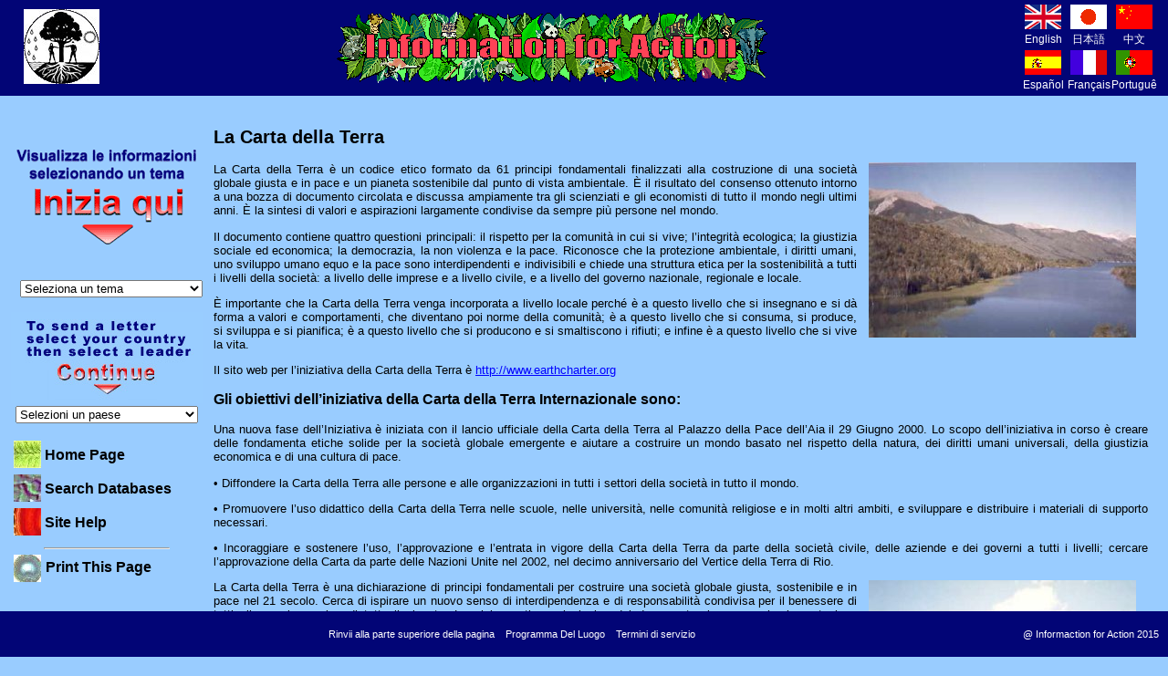

--- FILE ---
content_type: text/html
request_url: http://www.informaction.org/index.php?main=it_earthcharter&lang=italian&countries=menua_countries&subject=Earth%20Charter
body_size: 7213
content:
<!DOCTYPE HTML PUBLIC "-//W3C//DTD HTML 4.01//EN"
   "http://www.w3.org/TR/html4/strict.dtd">
<html xmlns="http://www.w3.org/1999/xhtml">
<head>
<title> Earth Charter - Conservation, biodiversity sustainability environment issues, automated lobbying database at Information for Action</title>
<meta http-equiv="content-type" content="text/html; charset=UTF-8">
<meta name="author" content="Home page">
<meta name="source" content="html/SSI - Unix">
<meta name="keywords" content="Earth Charter Action Agriculture Air pollution Amazon Antibiotics Automated lobbying Biodiversity Cars Chemicals Climate Conservation Consumption Corporate Development Endangered Environment Environmental Fishing Food Forests Genetic engineering Global warming Globalisation Green Habitat Human Health Information Land Letter Life Maps Music Natural resources Nuclear energy Oil Ozone Pesticides Population growth Poverty Salinity Search Seagrass Solar Solutions Sustainability Sustainable Taxation Trade Transport Urbanisation War Waste Water Wetlands Wind World debt">
<meta name="description" content="Information for Action explains conservation and environmental issues, offering solutions and includes a free and easy to use website where you can send emails to politicians and business leaders all over the world.">

<meta name="google-site-verification" content="SbIq30q_MsBSajrf18SZzoKMT0QtMVONQQBEgooy3_o" />

<!-- Styles -->
<link rel="stylesheet" href="./httpdocs/css/style.css" type="text/css">

<!-- Scripts -->
<!-- jQuery Core -->
<script type="text/javascript" src="./httpdocs/scripts/jquery/jquery-1.4.2.min.js"></script>
<!-- jQuery validator -->
<script type="text/javascript" src="./httpdocs/scripts/jquery/jquery.validate.min.js"></script>

<script type="text/javascript"  src="./httpdocs/scripts/imageswap1.js"></script>
<script type="text/javascript" src="./httpdocs/scripts/scripts.js"></script>
<script type="text/javascript" src="./httpdocs/scripts/formbot.js"></script>



<script type="text/javascript">
//change all image path to correct one.
$(document).ready(function(){
	
	$("img").each( function(){ //if the image link not start with httpdocs, change it!
		if($(this).attr("src") != undefined){
			if(!$(this).attr("src").match("httpdocs")){
			  $(this).attr({ 
				 src: 'httpdocs' + $(this).attr('src').replace('./','/')
			  }); 
			}
		}
	});
	

	if($('.captcha').html() != null){

		$('#siimage').attr({ 
			 src: $('#siimage').attr('src').replace('httpdocs','')
		}); 
		$('.captcha a img').attr({ 
			 src: $('.captcha a img').attr('src').replace('httpdocs','')
		}); 
	}
	
	//form validate and hits dialog boxes
	jQuery("#tellfriend").validate();
	jQuery("#AddOrganisation").validate();
	jQuery("#joinus_form").validate();
	jQuery("#uploadphoto_form, #volunteer_form, #mailForm").validate();
	
		
	jQuery("#menuDiv").after("<div class='print-me'><a href='javascript:window.print()' >Print This Page</a></div>");

	function get_ssid(){
		$.post("http://informaction.org/libs/smarty-web/classes/captcha/ssid.php",{},
			function(data){
				alert(data)
			}
		)
	}
	
});
</script>


</head>
<body >
    <div itemscope itemtype="http://schema.org/NGO" style="display:none;">
        <span itemprop="name">Information for Action</span>
        Contact Details:
        <div itemprop="address" itemscope itemtype="http://schema.org/PostalAddress">
            Mail address:
            <span itemprop="streetAddress">P O Box 245</span>
            <span itemprop="postalCode">6906</span>
            <span itemprop="addressLocality">North Perth, WA, Australia</span>
        </div>
        E-mail: <span itemprop="email">http://www.informaction.org/index.php?main=helpus_contactus</span>
        
        <img itemprop="image" src="http://www.informaction.org/httpdocs/images/logo/logo.jpg" width="70px"/>
        <a itemprop="url" href="http://www.informaction.org">Information for Action</a>
        <span itemprop="description"> Information for Action is a non profit environmental organization committed to environmental change in our global community. Work on the website began in 1999 by President Rowland Benjamin and is maintained by a group of talented volunteers.</span>
    </div>
    
    <!-- page -->
    <?
        $Path=$_SERVER['REQUEST_URI'];
        $URI='http://web.shiir.com.au'.$Path;
    ?>
    <span class="itempropwp-wrap" itemtype="http://schema.org/Article" itemscope style="display:none;">
        <meta content="Earth Charter" itemprop="name">
        <meta content="Earth Charter" itemprop="headline">
        <div itemprop="publisher" itemscope itemtype="https://schema.org/Organization">
            <div itemprop="logo" itemscope itemtype="https://schema.org/ImageObject">
                <img src="http://www.informaction.org/httpdocs/images/logo/logo.jpg"/>
                <meta itemprop="url" content="http://www.informaction.org/httpdocs/images/logo/logo.jpg">
                <meta itemprop="width" content="70">
            </div>
            <meta itemprop="name" content="Information for Action">
        </div>
        <h3 itemprop="author" itemscope itemtype="https://schema.org/Person">
            By <span itemprop="name">Rowland Benjamin</span>
        </h3>
        <div itemprop="image" itemscope itemtype="https://schema.org/ImageObject">
            <img src="http://www.informaction.org/httpdocs/images/logo/logo.jpg"/>
            <meta itemprop="url" content="http://www.informaction.org/httpdocs/images/logo/logo.jpg">
            <meta itemprop="width" content="70">
            <meta itemprop="height" content="70">
        </div>
        <meta content="www.informaction.org/index.php?main=it_earthcharter&lang=italian&countries=menua_countries&subject=Earth%20Charter" itemprop="url">
        <meta content="http://www.informaction.org" itemprop="mainEntityOfPage">
        <meta content="<h2>La Carta della Terra</h2>
<IMG SRC="./images/elbolson.jpg" ALIGN="RIGHT" HSPACE=13 WIDTH=293 HEIGHT=192>
<p class="pagebdy">La Carta della Terra è un codice etico formato da 61 principi fondamentali finalizzati alla costruzione di una società globale giusta e in pace e un pianeta sostenibile dal punto di vista ambientale. È il risultato del consenso ottenuto intorno a una bozza di documento circolata e discussa ampiamente tra gli scienziati e gli economisti di tutto il mondo negli ultimi anni. È la sintesi di valori e aspirazioni largamente condivise da sempre più persone nel mondo. </p>
<p class="pagebdy">Il documento contiene quattro questioni principali: il rispetto per la comunità in cui si vive; l’integrità ecologica; la giustizia sociale ed economica; la democrazia, la non violenza e la pace. Riconosce che la protezione ambientale, i diritti umani, uno sviluppo umano equo e la pace sono interdipendenti e indivisibili e chiede una struttura etica per la sostenibilità a tutti i livelli della società: a livello delle imprese e a livello civile, e a livello del governo nazionale, regionale e locale. </p>
<p class="pagebdy">È importante che la Carta della Terra venga incorporata a livello locale perché è a questo livello che si insegnano e si dà forma a valori e comportamenti, che diventano poi norme della comunità; è a questo livello che si consuma, si produce, si sviluppa e si pianifica; è a questo livello che si producono e si smaltiscono i rifiuti; e infine è a questo livello che si vive la vita.</p>
<p class="pagebdy">Il sito web per l’iniziativa della Carta della Terra è <a href="http://www.earthcharter.org" style="text-decoration: underline;" target="popWin">http://www.earthcharter.org</a></p> 
<p class="pagewyc">Gli obiettivi dell’iniziativa della Carta della Terra Internazionale sono: </p>
<p class="pagebdy">Una nuova fase dell’Iniziativa è iniziata con il lancio ufficiale della Carta della Terra al Palazzo della Pace dell’Aia il 29 Giugno 2000. Lo scopo dell’iniziativa in corso è creare delle fondamenta etiche solide per la società globale emergente e aiutare a costruire un mondo basato nel rispetto della natura, dei diritti umani universali, della giustizia economica e di una cultura di pace. </p>
<p class="pagebdy">•  Diffondere la Carta della Terra alle persone e alle organizzazioni in tutti i settori della società in tutto il mondo.</p>
<p class="pagebdy">•  Promuovere l’uso didattico della Carta della Terra nelle scuole, nelle università, nelle comunità religiose e in molti altri ambiti, e sviluppare e distribuire i materiali di supporto necessari. </p>
<p class="pagebdy">•  Incoraggiare e sostenere l’uso, l’approvazione e l’entrata in vigore della Carta della Terra da parte della società civile, delle aziende e dei governi a tutti i livelli; cercare l’approvazione della Carta da parte delle Nazioni Unite nel 2002, nel decimo anniversario del Vertice della Terra di Rio. </p>
<IMG SRC="./images/chilelake1.jpg" ALIGN="RIGHT" HSPACE=13 WIDTH=293 HEIGHT=196>
<p class="pagebdy">La Carta della Terra è una dichiarazione di principi fondamentali per costruire una società globale giusta, sostenibile e in pace nel 21 secolo. Cerca di ispirare un nuovo senso di interdipendenza e di responsabilità condivisa per il benessere di tutti gli esseri umani e di tutto il pianeta. La visione etica e inclusiva del documento riconosce che la protezione ambientale, i diritti umani, uno sviluppo umano equo e la pace sono interdipendenti e indivisibili. Il risultato è un concetto molto ampio dello sviluppo sostenibile. </p>


<p class="pagebdy"><A HREF="index.php?menu=menu_search&main=searchDB&mode=LIKE&search=ea~ch&t=6&restrict=^gg_" target=dbsearch>Richiami i gruppi verdi direttamente che richiamano la lettera della terra dalla base di dati</A></P>
<p><a href="index.php?main=greenideas_refbiblio#earth charter">
Bibliografía</a></p>" itemprop="description">
        <meta content="1999-01-01 00:00" itemprop="datePublished">
        <meta content="2026-01-26 21:24" itemprop="dateModified">
    </span>
    
    
<!-- Begin Header -->
<a name="TOP"></a>
<table width="100%" cellspacing=0 cellpadding=3 class="headertbl" id="countries">
<tr valign=top>
<td rowspan=2 style="width:10%;" align=center >

<a href="./" target="_blank" class="page-logo">
    <img src="./httpdocs/images/logo/logo.jpg" alt="page logo" />
</a>
<!--<img src="./data/logos/home.jpg" border=0 width=85 height=85 alt="IFA Logo"/>-->

</td>
<td rowspan=2 style="width:70%;" align=center valign=middle><div class="heading"><h1><a href="index.php">Information for Action</a></h1></div></td>

<td style="width:5%;" align=center valign=middle id=japanese>
<div class="country_flag">
    <ul>
           <li><a href="index.php?main=en_index_form&amp;lang=english">
       <img src="./httpdocs/images/flag/ukflag.gif" alt="Select English" /><br/>
       English
       </a>
       </li>
           <li><a href="index.php?main=jp_index_form&amp;lang=japanese">
       <img src="./httpdocs/images/flag/japanflag.gif" alt="&#26085;&#26412;&#35486;&#12434;&#36984;&#25246;/ Select Japanese" /><br/>
       &#26085;&#26412;&#35486;
       </a>
       </li>
           <li><a href="index.php?main=ch_index_form&amp;lang=chinese">
       <img src="./httpdocs/images/flag/chinaflag.gif" alt="&#36984;&#25799;&#20013;&#25991;/ Select Chinese" /><br/>
       &#20013;&#25991
       </a>
       </li>
           <li><a href="index.php?main=sp_index_form&amp;lang=spanish">
       <img src="./httpdocs/images/flag/spainflag.gif" alt="Seleccione El Espa&ntilde;ol/ Select Spanish" /><br/>
       Espa&ntilde;ol
       </a>
       </li>
           <li><a href="index.php?main=fr_index_form&amp;lang=french">
       <img src="./httpdocs/images/flag/frenchflag.gif" alt="Choisissez Le Fran&ccedil;ais/ Select French" /><br/>
       Fran&ccedil;ais
       </a>
       </li>
           <li><a href="index.php?main=po_index_form&amp;lang=portuguese">
       <img src="./httpdocs/images/flag/portugalflag.gif" alt="Selecione O Portugu&ecirc;s/ Select Portuguese" /><br/>
       Portugu&ecirc;s
       </a>
       </li>
        </ul>
</div>
</td>
</tr>
</table>
<!-- End Header -->

<table class="bodybl" border=0>
	<tr valign="top">
		<td class='menus'>
			<div id="menuDiv">
                        	<BR>
 <FORM ACTION="" METHOD=GET NAME=dummy><p class="subjecttd">
    <img src="./httpdocs/images/starthere_it.gif" border=0>
    <img src="./httpdocs/images/blank.gif" border=0 height=30 width=1>
  <!------------------------------------------------------------->
  <!-- subject list                                            -->
  <!------------------------------------------------------------->
	<SELECT NAME=pgsel id=pgsel onChange='surfto(this.form);' size=1>

	<option selected value="index.php?main=it_index_form&lang=italian">Seleziona un tema</option>
	<option value="index.php?main=it_air&lang=italian&subject=Air%20pollution">Inquinamento atmosferico</option>
	<option value="index.php?main=it_antibiotics_agriculture&lang=italian&subject=Antibiotics%20agriculture">Antibiotici nell agricoltura</option>
	<option value="index.php?main=it_antibiotics_medicine&lang=italian&subject=Antibiotics%20medicine">Antibiotici in medicina</option>
	<option value="index.php?main=it_biodiversity&lang=italian&subject=Biodiversity">Biodiversita</option>
	<option value="index.php?main=it_cars&lang=italian&subject=Cars">Inquinamento da automobili</option>
	<option value="index.php?main=it_chemicals&lang=italian&subject=Chemicals">Prodotti chimici</option>
	<option value="index.php?main=it_consumption&lang=italian&subject=Consumption">Consumi</option>
	<option value="index.php?main=it_coralreef&lang=italian&subject=Coral%20Reefs">Barriere coralline</option>
	<option value="index.php?main=it_corpres&lang=italian&subject=Corporate%20Responsibility">Responsabilit Corporativa</option>
	<option value="index.php?main=it_earthcharter&lang=italian&subject=Earth Charter">Carta della Terra</option>

	<option value="index.php?main=it_etax_intro&lang=italian&subject=Ecotaxation">Ecotaxation</option>

	<option value="index.php?main=it_energy&lang=italian&subject=Energy">Energia</option>
	<option value="index.php?main=it_environment&lang=italian&subject=Environment/General">Ambiente</option>
	<option value="index.php?main=it_farmwaste&lang=italian&subject=Farm%20Waste">Rifiuti degli allevamenti</option>
	<option value="index.php?main=it_fishing&lang=italian&subject=Fish">Pesca</option>
	<option value="index.php?main=it_food&lang=italian&subject=Food">Cibo</option>
	<option value="index.php?main=it_forests&lang=italian&subject=Forests/General">Foreste-Generale</option>
	<option value="index.php?main=it_forests_bra&lang=italian&subject=Forests/Brazil">Foreste del Brasile</option>
<option value="index.php?main=it_forests_congo&lang=italian&subject=Forests/Congo">Foreste - Congo</option>
	<option value="index.php?main=it_forests_png&lang=italian&subject=Forests/PNG">Foreste Papua Nuova Guinea</option>
	<option value="index.php?main=it_geneticeng&lang=italian&subject=Genetic%20engineering">Ingegneria genetica</option>
	<option value="index.php?main=it_globalisation&lang=italian&subject=Globalisation">Globalizzazione</option>
	<option value="index.php?main=it_greenhouse&lang=italian&subject=Greenhouse%20effect">Effetto serra</option>
	<option value="index.php?main=it_land&lang=italian&subject=Land%20pollution">Inquinamento della terra</option>
	<option value="index.php?main=it_nanotechnology&lang=italian&subject=Nanotechnology">Nanotecnologia</option>
	<option value="index.php?main=it_noise&lang=italian&subject=Noise%20pollution">Inquinamento da rumore</option>
	<option value="index.php?main=it_nuclear&lang=italian&subject=Nuclear%20energy">Energia nucleare</option>
	<option value="index.php?main=it_oil&lang=italian&subject=Oil">Petrolio</option>
	<option value="index.php?main=it_ozone&lang=italian&subject=Ozone">Ozono</option>
	<option value="index.php?main=it_pesticides&lang=italian&subject=Pesticides">Antiparassitari</option>
	<option value="index.php?main=it_poverty&lang=italian&subject=Poverty,%20aid%20%26%20debt">Povert sussidio & debito</option>
	<option value="index.php?main=it_population&lang=italian&subject=Population%20growth">Sviluppo della popolazione</option>
	<option value="index.php?main=it_roads&lang=italian&subject=Roads">Strade</option>
	<option value="index.php?main=it_salinity&lang=italian&subject=Salinity">Salinit</option>
	<option value="index.php?main=it_seagrass&lang=italian&subject=Seagrass">Alghe</option>
	<option value="index.php?main=it_soilerosion&lang=italian&subject=Soil%20erosion">Erosione del suolo</option>
	<option value="index.php?main=it_sustainable_dd&lang=italian&subject=Sustainable%20First%20World">Primo mondo sostenibile</option>
	<option value="index.php?main=it_sustainable_development&lang=italian&subject=Sustainable%20Third%20World">Terzo mondo sostenibile</option>
	<option value="index.php?main=it_transport_development&lang=italian&subject=Transport">Trasporti</option>
	<option value="index.php?main=it_urbanisation&lang=italian&subject=Urbanisation">Urbanizzazione</option>
	<option value="index.php?main=it_watersewage&lang=italian&subject=Water%20sewage">Inquinamento dell'acqua</option>
	<option value="index.php?main=it_watersupply&lang=italian&subject=Water%20supply">Approvvigionamento di acqua</option>
	<option value="index.php?main=it_weapons&lang=italian&subject=War+%26+Weapons">Guerra & Armis</option>

	</SELECT>
    </p>
  </FORM>
 <center>
<FORM ACTION="index.php" METHOD=GET NAME=form >
<img src="./httpdocs/images/continue.jpg" border=0 alt="Continue">
<input type="hidden" name="lang" value="italian">
<SELECT NAME=c id=c size=1 onChange="javascript:selectCountry(this.form);">

<option selected>Selezioni un paese</option>
<option value="Italy">Italy</option> 

</SELECT>

<!input type=Submit value=go>
<br>
</FORM>

 </center>
  
  
 

<table>
<tr><td><a href='index.php' onMouseOver='imgswap(p1,2);' onMouseOut='imgswap(p1,1);'><img name='p1' src='./httpdocs/images/icon1.jpg' border=0 alt=""></a></td>
<td><a href='index.php' onMouseOver='imgswap(p1,2);' onMouseOut='imgswap(p1,1);' class="menutext">Home Page</a></td></tr>

<tr><td><a href="index.php?menu=menu_search&main=searchDB" onMouseOver='imgswap(p2,4);' onMouseOut='imgswap(p2,3);'><img name="p2" src="./httpdocs/images/icon2.jpg" border=0 alt=""></a></td>
<td><a href="index.php?menu=menu_search&main=searchDB" onMouseOver='imgswap(p2,4);' onMouseOut='imgswap(p2,3);' class="menutext">Search Databases</a></td></tr>

<tr><td><a href="index.php?main=sitehelp" onMouseOver='imgswap(p10,20);' onMouseOut='imgswap(p10,19);'><img name="p10" src="./httpdocs/images/icon10.jpg" border=0 alt=""></a></td>
<td><a href="index.php?main=sitehelp" onMouseOver='imgswap(p10,20);' onMouseOut='imgswap(p10,19);' class="menutext">Site Help</a></td></tr>
</table>




            				
                
                    
              
                                <hr width="65%">
            </div><!--menuDiv-->
            
		</td>
		<td rowspan=2 class='rightContent' style="width:100%;">
			<font face="Arial,Helvetica" size="4"><div id="form_title"></div></font>
			<div id="contentDiv">
            	<br/>
				<h2>La Carta della Terra</h2>
<IMG SRC="./images/elbolson.jpg" ALIGN="RIGHT" HSPACE=13 WIDTH=293 HEIGHT=192>
<p class="pagebdy">La Carta della Terra è un codice etico formato da 61 principi fondamentali finalizzati alla costruzione di una società globale giusta e in pace e un pianeta sostenibile dal punto di vista ambientale. È il risultato del consenso ottenuto intorno a una bozza di documento circolata e discussa ampiamente tra gli scienziati e gli economisti di tutto il mondo negli ultimi anni. È la sintesi di valori e aspirazioni largamente condivise da sempre più persone nel mondo. </p>
<p class="pagebdy">Il documento contiene quattro questioni principali: il rispetto per la comunità in cui si vive; l’integrità ecologica; la giustizia sociale ed economica; la democrazia, la non violenza e la pace. Riconosce che la protezione ambientale, i diritti umani, uno sviluppo umano equo e la pace sono interdipendenti e indivisibili e chiede una struttura etica per la sostenibilità a tutti i livelli della società: a livello delle imprese e a livello civile, e a livello del governo nazionale, regionale e locale. </p>
<p class="pagebdy">È importante che la Carta della Terra venga incorporata a livello locale perché è a questo livello che si insegnano e si dà forma a valori e comportamenti, che diventano poi norme della comunità; è a questo livello che si consuma, si produce, si sviluppa e si pianifica; è a questo livello che si producono e si smaltiscono i rifiuti; e infine è a questo livello che si vive la vita.</p>
<p class="pagebdy">Il sito web per l’iniziativa della Carta della Terra è <a href="http://www.earthcharter.org" style="text-decoration: underline;" target="popWin">http://www.earthcharter.org</a></p> 
<p class="pagewyc">Gli obiettivi dell’iniziativa della Carta della Terra Internazionale sono: </p>
<p class="pagebdy">Una nuova fase dell’Iniziativa è iniziata con il lancio ufficiale della Carta della Terra al Palazzo della Pace dell’Aia il 29 Giugno 2000. Lo scopo dell’iniziativa in corso è creare delle fondamenta etiche solide per la società globale emergente e aiutare a costruire un mondo basato nel rispetto della natura, dei diritti umani universali, della giustizia economica e di una cultura di pace. </p>
<p class="pagebdy">•  Diffondere la Carta della Terra alle persone e alle organizzazioni in tutti i settori della società in tutto il mondo.</p>
<p class="pagebdy">•  Promuovere l’uso didattico della Carta della Terra nelle scuole, nelle università, nelle comunità religiose e in molti altri ambiti, e sviluppare e distribuire i materiali di supporto necessari. </p>
<p class="pagebdy">•  Incoraggiare e sostenere l’uso, l’approvazione e l’entrata in vigore della Carta della Terra da parte della società civile, delle aziende e dei governi a tutti i livelli; cercare l’approvazione della Carta da parte delle Nazioni Unite nel 2002, nel decimo anniversario del Vertice della Terra di Rio. </p>
<IMG SRC="./images/chilelake1.jpg" ALIGN="RIGHT" HSPACE=13 WIDTH=293 HEIGHT=196>
<p class="pagebdy">La Carta della Terra è una dichiarazione di principi fondamentali per costruire una società globale giusta, sostenibile e in pace nel 21 secolo. Cerca di ispirare un nuovo senso di interdipendenza e di responsabilità condivisa per il benessere di tutti gli esseri umani e di tutto il pianeta. La visione etica e inclusiva del documento riconosce che la protezione ambientale, i diritti umani, uno sviluppo umano equo e la pace sono interdipendenti e indivisibili. Il risultato è un concetto molto ampio dello sviluppo sostenibile. </p>


<p class="pagebdy"><A HREF="index.php?menu=menu_search&main=searchDB&mode=LIKE&search=ea~ch&t=6&restrict=^gg_" target=dbsearch>Richiami i gruppi verdi direttamente che richiamano la lettera della terra dalla base di dati</A></P>
<p><a href="index.php?main=greenideas_refbiblio#earth charter">
Bibliografía</a></p>
               
               			</div><!--contentDiv-->
			<br/>
			
            
            <div class="content_form">
            
            
			</div><!--content_form-->
		</td>
	</tr>
</table>
<div id="footerDiv">
<!-- Footer -->
<table width="100%" bgcolor="#020576" cellspacing=0 cellpadding=0 id="footertbl">
<tr valign=center align=center><td height="50" class="footer">
&nbsp;&nbsp;
<A HREF="#TOP" class="footer">Rinvii alla parte superiore della pagina</A>
&nbsp;&nbsp;
<A HREF="index.php?main=sitemap-italian&lang=italian" class="footer">Programma Del Luogo</A>
&nbsp;&nbsp;
<A HREF="index.php?main=terms&lang=english" class="footer">Termini di servizio</A>
&nbsp;&nbsp;
<a href="http://www.informaction.org" class="footer" style="float:right;padding-right:10px;">@ Informaction for Action 2015</a>
</td></tr></table>
</div>
<!--insert option to select country menu, special!!!-->

<a href='http://web.shiir.com.au' title='shiir online solutions' style='display:none;'>shiir online solutions</a>
<a href='http://www.bhg.org.au' title='Bridgetown Hillside Garden' style='display:none;'>Bridgetown Hillside Garden</a>
<a href='http://www.informaction.org' title='Information for Action' style='display:none;'>Information for Action</a>
<a href='http://www.luenshinghangtag.com.hk' title='Luen Shing Metal Mfy' style='display:none;'>Luen Shing Metal Mfy</a>
<a href='http://www.rowlandbenjamin.com' title='Rowland Benjamin – Osteopath' style='display:none;'>Rowland Benjamin – Osteopath</a>
<a href='http://www.safe-stretch.info' title='Safe Stretch' style='display:none;'>Safe Stretch</a>
<a href='http://www.shiir.com.au' title='Shiir Shoes' style='display:none;'>Shiir Shoes</a>
<a href='http://www.green-pages.info' title='Green Pages' style='display:none;'>Green Pages</a>
</body>
</html>





--- FILE ---
content_type: application/javascript
request_url: http://www.informaction.org/httpdocs/scripts/imageswap1.js
body_size: 667
content:
var imgarr = new Array;

// first 5 images
imgarr[1] = new Image(30,30);
imgarr[1].src = "./httpdocs/images/icon1.jpg";
imgarr[2] = new Image(30,30);
imgarr[2].src = "./httpdocs/images/icon1n.jpg";
imgarr[3] = new Image(30,30);
imgarr[3].src = "./httpdocs/images/icon2.jpg";
imgarr[4] = new Image(30,30);
imgarr[4].src = "./httpdocs/images/icon2n.jpg";
imgarr[5] = new Image(30,30);
imgarr[5].src = "./httpdocs/images/icon3.jpg";
imgarr[6] = new Image(30,30);
imgarr[6].src = "./httpdocs/images/icon3n.jpg";
imgarr[7] = new Image(30,30);
imgarr[7].src = "./httpdocs/images/icon4.jpg";
imgarr[8] = new Image(30,30);
imgarr[8].src = "./httpdocs/images/icon4n.jpg";
imgarr[9] = new Image(30,30);
imgarr[9].src = "./httpdocs/images/icon5.jpg";
imgarr[10] = new Image(30,30);
imgarr[10].src = "./httpdocs/images/icon5n.jpg";

// second 5 images
imgarr[11] = new Image(30,30);
imgarr[11].src = "./httpdocs/images/icon6.jpg";
imgarr[12] = new Image(30,30);
imgarr[12].src = "./httpdocs/images/icon6n.jpg";
imgarr[13] = new Image(30,30);
imgarr[13].src = "./httpdocs/images/icon7.jpg";
imgarr[14] = new Image(30,30);
imgarr[14].src = "./httpdocs/images/icon7n.jpg";
imgarr[15] = new Image(30,30);
imgarr[15].src = "./httpdocs/images/icon8.jpg";
imgarr[16] = new Image(30,30);
imgarr[16].src = "./httpdocs/images/icon8n.jpg";
imgarr[17] = new Image(30,30);
imgarr[17].src = "./httpdocs/images/icon9.jpg";
imgarr[18] = new Image(30,30);
imgarr[18].src = "./httpdocs/images/icon9n.jpg";
imgarr[19] = new Image(30,30);
imgarr[19].src = "./httpdocs/images/icon10.jpg";
imgarr[20] = new Image(30,30);
imgarr[20].src = "./httpdocs/images/icon10n.jpg";

// third 5 images
imgarr[21] = new Image(30,30);
imgarr[21].src = "./httpdocs/images/icon11.jpg";
imgarr[22] = new Image(30,30);
imgarr[22].src = "./httpdocs/images/icon11n.jpg";

imgarr[23] = new Image(30,30);
imgarr[23].src = "./httpdocs/images/icon12.jpg";
imgarr[24] = new Image(30,30);
imgarr[24].src = "./httpdocs/images/icon12n.jpg";

imgarr[25] = new Image(30,30);
imgarr[25].src = "./httpdocs/images/icon13.jpg";
imgarr[26] = new Image(30,30);
imgarr[26].src = "./httpdocs/images/icon13n.jpg";
imgarr[27] = new Image(30,30);
imgarr[27].src = "./httpdocs/images/icon14.jpg";
imgarr[28] = new Image(30,30);
imgarr[28].src = "./httpdocs/images/icon14n.jpg";
// imgarr[29] = new Image(30,30);
// imgarr[29].src = "/images/icon15.jpg";
// imgarr[30] = new Image(30,30);
// imgarr[30].src = "/images/icon15n.jpg";

// Change the images.
function imgswap (isrc, iidx) 
{
	isrc.src = imgarr[iidx].src;
}


/*  routine to prevent footer floating */
window.onload=function(){
  var wht = self.innerHeight;
  if (wht==undefined || wht==0)  
    wht = document.documentElement.clientHeight;
  if (wht==undefined || wht==0)
    wht = document.body.clientHeight;
  if (wht==undefined || wht==0)
    return;
  if (wht > document.body.scrollHeight){ 
    document.getElementById("footertbl").style.position="absolute";
    document.getElementById("footertbl").style.bottom="0";
  } 


}
